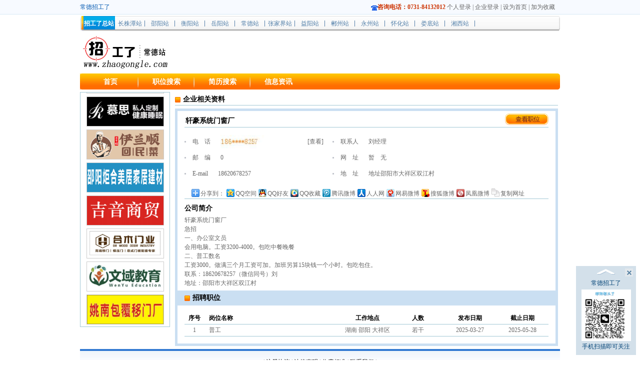

--- FILE ---
content_type: text/html; charset=GBK
request_url: http://0736.zhaogongle.com/company/index.php?id=143919
body_size: 10520
content:
<!DOCTYPE html PUBLIC "-//W3C//DTD XHTML 1.0 Transitional//EN" "http://www.w3.org/TR/xhtml1/DTD/xhtml1-transitional.dtd">
<html xmlns="http://www.w3.org/1999/xhtml">
<head>
<meta http-equiv="Content-Type" content="text/html; charset=gb2312" />
<meta http-equiv="X-UA-Compatible" content="IE=7" />
<title>轩豪系统门窗厂--常德招工了</title>
<meta property="qc:admins" content="14141105045620141646375" />
<META name=keywords content="公司介绍，公司简介，公司历史，企业历史，企业信息"> 
<META name=description content="招工了为个人提供最全最新最准确的企业职位招聘信息，为企业提供全方位的人力资源服务，帮助个人求职者快速的找到工作">
<meta property="qc:admins" content="45713175576312376654" />
<link href="http://0736.zhaogongle.com/template/default/style/header.css" rel="stylesheet" type="text/css" />
<link href="http://0736.zhaogongle.com/template/default/style/footer.css" rel="stylesheet" type="text/css" />

<script src="/js/jquery.js" language="javascript"></script>
<script src="/js/public.js" language="javascript"></script>
<script>
function killerrors() {return true;}
window.onerror = killerrors;

function setsite(cityid,name){
	
	$.post("/index.php?act=includejs&task=SiteCity",{cityid:cityid,cityname:name},function(data){
		
		if(data!="")
		{
			//alert(data);
			window.location.href=data;
		}
	});
	
}

</script>

<script type="text/javascript">
var viewHeight,viewWidth,xDir=1,yDir=1,xStep=1,yStep=1;
if(document.documentElement)
{
	viewHeight=document.documentElement.clientHeight;
	viewWidth=document.documentElement.clientWidth;
}
else
{
	viewHeight=document.body.clientHeight;
	viewWidth=document.body.clientWidth;
}
function servicebtnact_click(obj)
{
	obj.parentNode.style.display="none";
}
function showAd()
{
	var ad = document.getElementById("adDiv");
	if(!ad)
	{
		ad = document.createElement("div");
		//ad.innerHTML="<a href='info.asp?classid=23' target='_blank'><img src='http://0736.zhaogongle.com/template/default/images/resume.gif' /></a>";
		//ad.innerHTML="";
		ad.innerHTML="<a id='servicebtnact' onclick='servicebtnact_click(this)'>&nbsp;</a><div class='service1'></div><div class='content'><dl><dt>企业咨询</dt><dd><a target='_blank' href='http://wpa.qq.com/msgrd?v=3&uin=917652751&site=www.0739zgl.com&menu=yes'><img border='0' src='http://wpa.qq.com/pa?p=2:917652751:41&r=0.5703992436396897' alt='在线客服' title='在线客服'></a></dd><dt>个人咨询</dt><dd><a target='_blank' href='http://wpa.qq.com/msgrd?v=3&uin=1186420131&site=www.0739zgl.com&menu=yes'><img border='0' src='http://wpa.qq.com/pa?p=2:1186420131:41&r=0.5703992436396897' alt='在线客服' title='在线客服'></a></dd></dl></div><div class='service2'></div>";
		ad.id="adDiv";		
		document.body.appendChild(ad);
	}
	ad.style.position="absolute";
	var right=20;
	var top = 100;	
	ad.style.right=right+"px";
	ad.style.top=top+"px";
	ad.style.backgroundColor="#fff";//alert((parseInt(viewWidth)-parseInt(ad.offsetWidth)));
	moveAd(ad);
}
function moveAd(obj)
{
	var scrollLeft,scrollTop;
	if(document.documentElement)
	{
		//scrollLeft=document.documentElement.scrollLeft;
		scrollTop=document.documentElement.scrollTop;
	}
	else
	{
		//scrollLeft=document.body.scrollLeft;
		scrollTop=document.body.scrollTop;
	}
	//obj.style.left=(parseInt(obj.style.left)+xStep*xDir)+"px";
	obj.style.top=(scrollTop+100)+"px";	
	setTimeout(function(){
		moveAd(obj);
	},20);
}
//window.onload=showAd;
function close_ad(id){
document.getElementById(id).style.display="none";
}

</script>
</head>
<body>

  <div class="top">
   <div class="top_t">
      <div class="top_1 float">
<span>
常德招工了
</span>
</div>
<div class="float2 top_2">
<!--<span style=" vertical-align:middle;"><img src="/template/default/images/weilogo.jpg" alt="招工了图标"/></span>
  <a href="http://t.qq.com/zhaogonglecom" target="_blank" title="招工了腾讯微博" style="margin:0px 0px 0px -4px;">招工了腾讯微博</a> -->
<span style="vertical-align:middle;"><img src="/template/default/images/tel.jpg"/></span>
<span style="color:#CC3300;margin:0px 0px 0px -4px; font-weight:bold">咨询电话：0731-84132012</span>
<SCRIPT LANGUAGE='JavaScript' src='/index.php?act=includejs&task=RedLoginHead'></SCRIPT>
<a onClick="setHomepage('http://www.0736zgl.com/');" href="javascript:;">设为首页</a>
|
<a href="javascript:addwebfav('http://www.0736zgl.com/','常德招工了')" >加为收藏</a>
</div>
</div>
</div>
<div class="content">
<div class="clear"></div>
<div class="top_city">
<ul>
<li class="top_city_top"><a href="http://www.zhaogongle.com" target="_blank" style="color:#FFFFFF">招工了总站</a></li>
<li><a href="http://0731.zhaogongle.com">长株潭站</a></li>
<li><a href="http://www.0739zgl.com">邵阳站</a></li>
<li><a href="http://0734.zhaogongle.com">衡阳站</a></li>
<li><a href="http://0730.zhaogongle.com">岳阳站</a></li>
<li><a href="http://0736.zhaogongle.com">常德站</a></li>
<li><a href="http://0744.zhaogongle.com">张家界站</a></li>
<li><a href="http://0737.zhaogongle.com">益阳站</a></li>
<li><a href="http://0735.zhaogongle.com">郴州站</a></li>
<li><a href="http://0746.zhaogongle.com">永州站</a></li>
<li><a href="http://0745.zhaogongle.com">怀化站</a></li>
<li><a href="http://0738.zhaogongle.com">娄底站</a></li>
<li><a href="http://0743.zhaogongle.com">湘西站</a></li>
<!--<li style="float:right; background:none;margin:-1px 0px 0px 0px;_margin:3px 0px 0px 0px"><a target='_blank' href='http://wpa.qq.com/msgrd?v=3&uin=5638237&site=www.0739zgl.com&menu=yes'><img border='0' align='absmiddle' src='http://wpa.qq.com/pa?p=2:5638237:41&r=0.5703992436396897' alt='在线客服' title='在线客服'></a></li>-->
<!--<li class="top_city_bot"><a href="http://www.zhaogongle.com/index.php?task=site">更多>></a></li>
-->

</ul>

</div>
<div class="clear"></div>
<div class="logo">
<div class="logo_1 float" style="padding:0;margin:0;"><table style="float:left"><tr><td height="80"><a href="/"><img src="/data/logo/20130121/13609384117.JPG" alt="邵阳人才网"></a></td></tr></table></div>
<style>
.city_c{max-width:95px;width:auto;height:auto;margin-left:2px;margin-top:15px;}
.city_c h1{font-size:22px;color:#456dab; margin-bottom:3px;}
.city_c a{color:#6c6c6c}
#city_change{height:85px;width:200px;margin-top:0px;float:left;margin-left:5px; padding-top:6px;}
#city_change a{color:#6c6c6c;line-height:17px;padding-right:5px;white-space:nowrap;}
#city_change a:hover{color:#FF6D00;}
<!--#city_change span{color:#87C63D;}-->
</style>

<!--<SCRIPT LANGUAGE='JavaScript' src='/index.php?act=includejs&task=Site'></SCRIPT>-->
<div id="city_change">
  
   
</div>
	<div class="top_right" style="width:555px;height:85px">
		<div class="p400">
			
 						<!--<img src="http://0736.zhaogongle.com/template/default/images/03_r2_c62.jpg"/>-->
		</div>
		<!--<div class="in_out">-->
			<!--<SCRIPT LANGUAGE='JavaScript' src='/index.php?act=includejs&task=DefaultLoginIndex1'></SCRIPT>-->
			<!--<a href="/index.php?act=login&usertype=1" target="_blank"><img src="http://0736.zhaogongle.com/template/default/images/03_r5_c7.jpg" border="0" /></a>
			<a href="/index.php?act=login&usertype=2" target="_blank"><img src="http://0736.zhaogongle.com/template/default/images/03_r4_c11.jpg" border="0" /></a>
		</div>-->
		<div class="clear"></div>
		<!--<div class="sfont">
			<a href="/index.php?act=forgetpw">忘记密码</a>
			<a href="/index.php?act=register">个人注册</a>
			<a href="/index.php?act=register&task=unit">企业注册</a>
			
			
		</div>-->
	</div>

</div>
 <div class="menu">
    <ul>
     	         	         	         	         	         	         	         	         	         	         	         	         	         	         	         	         	         	         	         	         <li><a href="/?action=index"  >首页</a></li>
		        	         	         	         	         	         	         	         	         <li><a href="/index.php?act=com"  >职位搜索</a></li>
		        	         	         	         	         	         	         	         	         	         	         	         	         	         	         	         	         	         	         	         	         	         	         	         	         	         	         <li><a href="/index.php?act=user"  >简历搜索</a></li>
		        	         	         	         	         	         	         	         	         	         	         	         	         	         	         	         	         <li><a href="/index.php?act=news&task=info"  >信息资讯</a></li>
		        	         	         	         	         	         	         	         	         	            </ul>
  
	<div class="eed"></div>
    </div>
    <div class="clear"></div>



   <!-- <div class="menu">
    <ul>
             <li><a href="?action=index"   target="_blank">首页</a></li>
                <li><a href="/?action=index"  >首页</a></li>
                <li><a href="/?action=index"  >首页</a></li>
                <li><a href="/?action=index"  >首页</a></li>
                <li><a href="/?action=index"  >首页</a></li>
                <li><a href="/?action=index"  >首页</a></li>
                <li><a href="/?action=index"  >首页</a></li>
                <li><a href="/?action=index"  >首页</a></li>
                <li><a href="/?action=index"  >首页</a></li>
                <li><a href="/?action=index"  >首页</a></li>
                <li><a href="/?action=index"  >首页</a></li>
                <li><a href="/?action=index"  >首页</a></li>
                <li><a href="/?action=index"  >首页</a></li>
                <li><a href="/?action=index"  >首页</a></li>
                <li><a href="/?action=index"  >首页</a></li>
                <li><a href="/?action=index"  >首页</a></li>
                <li><a href="/?action=index"  >首页</a></li>
                <li><a href="/?action=index"  >首页</a></li>
                <li><a href="/?action=index"  >首页</a></li>
                <li><a href="/?action=index"  >首页</a></li>
                <li><a href="/?action=index"  >首页</a></li>
                <li><a href="/?action=index"  >首页</a></li>
                <li><a href="/index.php?act=com"   target="_blank">职位搜索</a></li>
                <li><a href="/index.php?act=com"  >职位搜索</a></li>
                <li><a href="/index.php?act=com"  >职位搜索</a></li>
                <li><a href="/index.php?act=com"  >职位搜索</a></li>
                <li><a href="/index.php?act=com"   target="_blank">职位搜索</a></li>
                <li><a href="/index.php?act=com"  >职位搜索</a></li>
                <li><a href="/index.php?act=com"  >职位搜索</a></li>
                <li><a href="/index.php?act=com"  >职位搜索</a></li>
                <li><a href="/index.php?act=com"  >职位搜索</a></li>
                <li><a href="/index.php?act=com"  >职位搜索</a></li>
                <li><a href="/index.php?act=com"  >职位搜索</a></li>
                <li><a href="/index.php?act=com"  >职位搜索</a></li>
                <li><a href="/index.php?act=com"  >职位搜索</a></li>
                <li><a href="/index.php?act=com"  >职位搜索</a></li>
                <li><a href="/index.php?act=com"  >职位搜索</a></li>
                <li><a href="/index.php?act=com"   target="_blank">职位搜索</a></li>
                <li><a href="/index.php?act=com"  >职位搜索</a></li>
                <li><a href="/index.php?act=com"   target="_blank">职位搜索</a></li>
                <li><a href="/index.php?act=com"  >职位搜索</a></li>
                <li><a href="/index.php?act=com"  >职位搜索</a></li>
                <li><a href="/index.php?act=com"  >职位搜索</a></li>
                <li><a href="/index.php?act=com"   target="_blank">职位搜索</a></li>
                <li><a href="/index.php?act=user"  >简历搜索</a></li>
                <li><a href="/index.php?act=user"  >简历搜索</a></li>
                <li><a href="/index.php?act=user"   target="_blank">简历搜索</a></li>
                <li><a href="/index.php?act=user"  >简历搜索</a></li>
                <li><a href="/index.php?act=user"  >简历搜索</a></li>
                <li><a href="/index.php?act=user"  >简历搜索</a></li>
                <li><a href="/index.php?act=user"  >简历搜索</a></li>
                <li><a href="/index.php?act=user"  >简历搜索</a></li>
                <li><a href="/index.php?act=user"   target="_blank">简历搜索</a></li>
                <li><a href="/index.php?act=user"  >简历搜索</a></li>
                <li><a href="/index.php?act=user"  >简历搜索</a></li>
                <li><a href="/index.php?act=user"  >简历搜索</a></li>
                <li><a href="/index.php?act=user"  >简历搜索</a></li>
                <li><a href="/index.php?act=user"  >简历搜索</a></li>
                <li><a href="/index.php?act=user"  >简历搜索</a></li>
                <li><a href="/index.php?act=user"  >简历搜索</a></li>
                <li><a href="/index.php?act=user"   target="_blank">简历搜索</a></li>
                <li><a href="/index.php?act=user"  >简历搜索</a></li>
                <li><a href="/index.php?act=user"   target="_blank">简历搜索</a></li>
                <li><a href="/index.php?act=user"  >简历搜索</a></li>
                <li><a href="/index.php?act=user"   target="_blank">简历搜索</a></li>
                <li><a href="/index.php?act=user"  >简历搜索</a></li>
                <li><a href="index.php?act=news&task=info"   target="_blank">信息资讯</a></li>
                <li><a href="index.php?act=news&task=info"   target="_blank">信息资讯</a></li>
                <li><a href="index.php?act=news&task=info"   target="_blank">信息资讯</a></li>
                <li><a href="/index.php?act=news&task=info"  >信息资讯</a></li>
                <li><a href="/index.php?act=news&task=info"  >信息资讯</a></li>
                <li><a href="/index.php?act=news&task=info"  >信息资讯</a></li>
                <li><a href="/index.php?act=news&task=info"   target="_blank">信息资讯</a></li>
                <li><a href="/index.php?act=news&task=info"  >信息资讯</a></li>
                <li><a href="/index.php?act=news&task=info"  >信息资讯</a></li>
                <li><a href="/index.php?act=news&task=info"  >信息资讯</a></li>
                <li><a href="/index.php?act=news&task=info"  >信息资讯</a></li>
                <li><a href="/index.php?act=news&task=info"   target="_blank">信息资讯</a></li>
                <li><a href="/index.php?act=index&task=guide"   target="_blank">联系我们</a></li>
          
   </ul>
   <div class="eed"></div>

    </div>
    <div class="clear"></div>
    <div class="dyn">
   	 <div style="float:left; padding-top:7px;padding-left:4px;font-size:12px;"> 最新公告:</div> 
        <ul class="gonggao">
                </ul>

    <div class="touch">
    <div class="dh">电话：<font color="red">0731-84132012</font>
 </div>
    <div class="qq"></div>
    </div>

    </div>    -->
    <!--<script>marquee("2000",".dyn ul");</script>-->
	<script type="text/javascript">
 $(".menu ul li:last").css("background","none"); 
</script>

    <!--<div class="city_box" id="city_box" style="display:none;">

 <iframe style="position:absolute;width:100%;height:100%;_height:560px;_filter:alpha(opacity=0.1);opacity=0.5;border-style:none;top:0px;left:0px;_left:-190px;z-index:-1; "></iframe> 


<div class="p_title">
	<div class="p_t_center">请选择工作城市</div>
	<div class="p_t_right"></div>
</div>

<div class="city_1">
	<dl class="city_3" id="citybox22">
		<dt>省，直辖市</dt>
				<dd onclick="showcity2(this,217,'citybox23','ajax','showcity1','citybox22','1');"><a href="javascript:void();" class="p_city_selected" >
			长沙</a>
		</dd>
				<dd onclick="showcity2(this,218,'citybox23','ajax','showcity1','citybox22','1');"><a href="javascript:void();" class="p_city_selected" >
			株洲</a>
		</dd>
				<dd onclick="showcity2(this,219,'citybox23','ajax','showcity1','citybox22','1');"><a href="javascript:void();" class="p_city_selected" >
			湘潭</a>
		</dd>
				<dd onclick="showcity2(this,220,'citybox23','ajax','showcity1','citybox22','1');"><a href="javascript:void();" class="p_city_selected" >
			衡阳</a>
		</dd>
				<dd onclick="showcity2(this,221,'citybox23','ajax','showcity1','citybox22','1');"><a href="javascript:void();" class="p_city_selected" >
			邵阳</a>
		</dd>
				<dd onclick="showcity2(this,222,'citybox23','ajax','showcity1','citybox22','1');"><a href="javascript:void();" class="p_city_selected" >
			岳阳</a>
		</dd>
				<dd onclick="showcity2(this,223,'citybox23','ajax','showcity1','citybox22','1');"><a href="javascript:void();" class="p_city_selected" >
			常德</a>
		</dd>
				<dd onclick="showcity2(this,224,'citybox23','ajax','showcity1','citybox22','1');"><a href="javascript:void();" class="p_city_selected" >
			张家界</a>
		</dd>
				<dd onclick="showcity2(this,225,'citybox23','ajax','showcity1','citybox22','1');"><a href="javascript:void();" class="p_city_selected" >
			益阳</a>
		</dd>
				<dd onclick="showcity2(this,226,'citybox23','ajax','showcity1','citybox22','1');"><a href="javascript:void();" class="p_city_selected" >
			郴州</a>
		</dd>
				<dd onclick="showcity2(this,227,'citybox23','ajax','showcity1','citybox22','1');"><a href="javascript:void();" class="p_city_selected" >
			永州</a>
		</dd>
				<dd onclick="showcity2(this,228,'citybox23','ajax','showcity1','citybox22','1');"><a href="javascript:void();" class="p_city_selected" >
			怀化</a>
		</dd>
				<dd onclick="showcity2(this,229,'citybox23','ajax','showcity1','citybox22','1');"><a href="javascript:void();" class="p_city_selected" >
			娄底</a>
		</dd>
				<dd onclick="showcity2(this,230,'citybox23','ajax','showcity1','citybox22','1');"><a href="javascript:void();" class="p_city_selected" >
			湘西</a>
		</dd>
			</dl>
	<dl class="city_3" id="citybox23" style="display:none">
		
	</dl>
</div>
<div class="clear"></div>

</div> -->

<!--城市搜索-->
<div class="city_box" id="city_box_head" style="display:none;">

 <iframe style="position:absolute;width:100%;height:100%;_height:560px;_filter:alpha(opacity=0.1);opacity=0.5;border-style:none;top:0px;left:0px;_left:-190px;z-index:-1; "></iframe> 


<div class="p_title">
<div class="p_t_center">请选择工作城市</div>
<div class="p_t_right"></div>


</div>

<div class="city_1">
<dl class="city_3">
	<!--<dt>省，直辖市</dt>-->
    																							<dd id="c223" onclick="showdetails(223,'city_head','ajax','showcity','city2_head','1');">
					<a href="javascript:void();" class="p_city_selected" >常德</a>
			</dd>
																								</dl>

<dl class="city_3" id="city_head" style="display:none;" >

</dl>

<dl class="city_3" id="city2_head" style="display:none;">

</dl>

</div>
<div><input class="click" id="click_head" type="button" value="确  定"></div>
<div class="clear"></div>

</div> 
<style type="text/css">
.curdiv a:link,.curdiv a:visited{color:red; font-weight:bold;}
.curdiv a.p_city_selected:hover{color:red;}
</style>
<!--城市搜索-->
<!--城市搜索-->
<div class="city_box" id="city_box" style="display:none;">

 <iframe style="position:absolute;width:100%;height:100%;_height:560px;_filter:alpha(opacity=0.1);opacity=0.5;border-style:none;top:0px;left:0px;_left:-190px;z-index:-1; "></iframe> 


<div class="p_title">
<div class="p_t_center">请选择工作城市</div>
<div class="p_t_right"></div>


</div>

<div class="city_1">
<dl class="city_3">
	<!--<dt>省，直辖市</dt>-->
        <dd onclick="showdetails(217,'city','ajax','showcity','city2');"><a href="javascript:void();" class="p_city_selected" >长沙</a></dd>
	    <dd onclick="showdetails(218,'city','ajax','showcity','city2');"><a href="javascript:void();" class="p_city_selected" >株洲</a></dd>
	    <dd onclick="showdetails(219,'city','ajax','showcity','city2');"><a href="javascript:void();" class="p_city_selected" >湘潭</a></dd>
	    <dd onclick="showdetails(220,'city','ajax','showcity','city2');"><a href="javascript:void();" class="p_city_selected" >衡阳</a></dd>
	    <dd onclick="showdetails(221,'city','ajax','showcity','city2');"><a href="javascript:void();" class="p_city_selected" >邵阳</a></dd>
	    <dd onclick="showdetails(222,'city','ajax','showcity','city2');"><a href="javascript:void();" class="p_city_selected" >岳阳</a></dd>
	    <dd onclick="showdetails(223,'city','ajax','showcity','city2');"><a href="javascript:void();" class="p_city_selected" >常德</a></dd>
	    <dd onclick="showdetails(224,'city','ajax','showcity','city2');"><a href="javascript:void();" class="p_city_selected" >张家界</a></dd>
	    <dd onclick="showdetails(225,'city','ajax','showcity','city2');"><a href="javascript:void();" class="p_city_selected" >益阳</a></dd>
	    <dd onclick="showdetails(226,'city','ajax','showcity','city2');"><a href="javascript:void();" class="p_city_selected" >郴州</a></dd>
	    <dd onclick="showdetails(227,'city','ajax','showcity','city2');"><a href="javascript:void();" class="p_city_selected" >永州</a></dd>
	    <dd onclick="showdetails(228,'city','ajax','showcity','city2');"><a href="javascript:void();" class="p_city_selected" >怀化</a></dd>
	    <dd onclick="showdetails(229,'city','ajax','showcity','city2');"><a href="javascript:void();" class="p_city_selected" >娄底</a></dd>
	    <dd onclick="showdetails(230,'city','ajax','showcity','city2');"><a href="javascript:void();" class="p_city_selected" >湘西</a></dd>
	</dl>

<dl class="city_3" id="city" style="display:none;" >

</dl>

<dl class="city_3" id="city2" style="display:none;">

</dl>

</div>
<div>
<input type=hidden id=census value=""/>
<input class="click" id="click" type="button" value="确  定"></div>
<div class="clear"></div>



           
</div> 
<!--城市搜索-->
<!--职业搜索-->
<div class="pannel_box" id="pannel_job" style="display:none;">

   <div>
   
   <iframe style="position:absolute;width:100%;height:100%;_height:560px;_filter:alpha(opacity=0.1);opacity=0.5;border-style:none;top:0px;left:0px;_left:-190px;z-index:-1; ">ftddfg</iframe> 
</div>
   
    <div class="p_title">
        <div class="p_t_center">请选择职业   (最多5项)</div>
        <div style="float:right; margin-top:5px; margin-right:10px;" id="close_job">确认</div>
            </div>
    <table width="100%"><tr id="check_job"></tr></table>
    <ul class="pannel_box_1">
            </ul>
    <ul class="pannel_box_2" id="job2" style="display:none">


    </ul>
    <ul class="pannel_box_3" id="job3" style="display:none">

        
    </ul>
</div>
<!--职业搜索-->
<!--行业搜索-->
<div class="pannel_box" id="pannel_hy" style="display:none;">

   <div>
   
   <iframe style="position:absolute;width:100%;height:100%;_height:560px;_filter:alpha(opacity=0.1);opacity=0.5;border-style:none;top:0px;left:0px;_left:-190px;z-index:-1; ">ftddfg</iframe> 
</div>
    <div class="p_title">
        <div class="p_t_center">请选择行业   (最多5项)</div>
        <div style="float:right; margin-top:5px; margin-right:10px;" id="close_hy">确认</div>
        <a href="javascript:void();"></a>
    </div>
    <table width="100%"><tr id="check_hy"></tr></table>
    <ul class="pannel_box_1">
            </ul>
    <ul class="pannel_box_2" id="hy2" style="display:none">


    </ul>
    <ul class="pannel_box_3" id="hy3" style="display:none">

        
    </ul>
</div>
<!--行业搜索-->
<style type="text/css">
.pannel_box1{
	background:#FFFFFF;
	position: fixed !important;
	display:inline;
	width:640px;
  }
.pannel_box1 a{color:#000;width:150px;display:block;font-size:12px;}
.pannel_box1 a:hover{text-decoration:none;background:#FFA22E;color:#FFFFFF};
.pannel_box1 ul li{
	width:150px;
	float:left;
	height:18px;
	line-height:18px;
	text-align:left;
	margin:0px 12px 0px 0px;
	overflow:hidden;
	white-space:nowrap;
}
.p_title1 {
    background:url(/template/default/images/title_layer.gif) repeat-x;
    color: #FFFFFF;
    cursor: move;
    font-size: 12px;
  
    height: 30px;
	width:640px;
	float:left;
	cursor:pointer
}
.p_t_center1 {
    float: left;
    line-height: 30px;
    margin-left:16px;
	height:30px; 
	color:#fff;
	font-size:12px;
}
.pannel_box2{
	background:#FFFFFF;
/*	border: 1px solid #aeddf2;*/
	display:inline;
	width:470px;
	position:absolute;
	position:fixed !important;
	
  }
.forie6{display:none;_display:block;}
.pannel_box2 a{color:#000;width:150px;display:block}
.pannel_box2 a:hover{text-decoration:none; background:#FFA22E;color:#FFFFFF}
.pannel_box2 ul{
	width:470px;
	_width:464px;
	padding:0px 4px;
	_padding:0px 0px 0px 4px;
	
}
.pannel_box2 ul li{
	width:150px;
	float:left;
	height:20px;
	line-height:20px;
	text-align:center;
	padding:0px 2px;
	overflow:hidden;
	white-space:nowrap;
}
.p_title2 {
    background:url(/template/default/images/title_layer.gif) repeat-x;
    color: #FFFFFF;
    cursor: move;
    font-size: 12px;
    height: 34px;
	width:470px;
	float:left;
	cursor:pointer
}
.p_t_center2 {
    float: left;
    line-height: 30px;
    margin-left:16px;
	height:30px; 
	color:#fff;
	font-size:12px;
}
.pannel_industry{
	background:#FFFFFF;
	
	display:inline;
	width:780px;
	position:absolute;
	position:fixed !important;
  }
  .pannel_industry a{color:#000;min-width:180px;display:block;font-size:12px;}
.pannel_industry a:hover{text-decoration:none;background:#FFA22E;color:#FFFFFF};
.pannel_industry ul li{
	width:170px;
	float:left;
	height:18px;
	line-height:18px;
	text-align:left;
	margin:0px 12px 0px 0px;
	overflow:hidden;
	white-space:nowrap;
}
.p_titlea {
    background:url(/template/default/images/title_layer.gif) repeat-x;
    color: #FFFFFF;
    cursor: move;
    font-size: 12px;
  
    height: 30px;
	width:780px;
	float:left;
	cursor:pointer
}

</style>

<!--后台行业选择-->
<div class="pannel_box1"  id="admin_hy" style="display:none;">
  
   <div class="forie6">
   <iframe frameborder="0" style="position:absolute;width:100%;height:100%;_height:600px;_filter:alpha(opacity=0.1);opacity=0.5;border-style:none;top:0px;left:0px;z-index:-1; "></iframe> 
	</div>
    <div class="p_title1">
        <div class="p_t_center1">请选择类别</div>
        <div style="float:right; margin-top:5px; margin-right:10px;" id="close_admin_hy">[关闭]</div>
        <a href="javascript:void();"></a>
    </div>
	<ul id="admin_hy_li" >
				    </ul>
	<div style="clear:both;_margin:4px 0px 0px 0px;height:2px;line-height:2px;overflow:hidden;background-color:#FF7400;"></div>
</div>
<!--后台行业选择-->
<!--后台招聘职业-->
<div class="pannel_box2" id="admin_zp" style="display:none;">
   
   <div class="forie6">
   <iframe style="position:absolute;width:100%;height:100%;_height:600px;_filter:alpha(opacity=0.1);opacity=0.5;top:0px;left:0px;z-index:-1; "></iframe> 
   </div>
 
    <div class="p_title2">
        <div class="p_t_center2">请选择职位</div>
        <div style="float:right; margin-top:5px; margin-right:10px;" id="close_admin_zp">[关闭]</div>
        <a href="javascript:void();"></a>
    </div>
	<ul id="admin_zp_li">
           </ul>
	<!--<div style="clear:both;min-height:2px;_margin:4px 0px 0px 0px;border-bottom:2px solid #FF7400;border:1px solid red;"></div>-->
	<div style="clear:both;_margin:4px 0px 0px 0px;height:2px;line-height:2px;overflow:hidden;background-color:#FF7400;"></div>
</div>
<!--后台招聘职业-->

<div class="pannel_industry"  id="admin_industry" style="display:none;">
  
   <div class="forie6">
   <iframe frameborder="0" style="position:absolute;width:100%;height:100%;_height:600px;_filter:alpha(opacity=0.1);opacity=0.5;border-style:none;top:0px;left:0px;z-index:-1; "></iframe> 
	</div>
    <div class="p_titlea">
        <div class="p_t_center1">请选择行业</div>
        <div style="float:right; margin-top:5px; margin-right:10px;" id="close_admin_industry">[关闭]</div>
        <a href="javascript:void();"></a>
    </div>
	<ul id="admin_industry_li" >
				    </ul>
	<div style="clear:both;_margin:4px 0px 0px 0px;height:2px;line-height:2px;overflow:hidden;background-color:#FF7400;"></div>
</div>
<input type="hidden" value="" id="tempcity" />
<input type="hidden" value="" id="tempz"/>
<input type="hidden" value="" id="tempz_value" />
<input type="hidden" value="" id="zpid" />
<link rel="stylesheet" href="../template/company/default/images/comnew.css" type="text/css">
<div class="clear"></div>
<script src="/js/huandengpian.js" language="javascript"></script>
<style type="text/css">
<!--
.rollBox{width:800px;overflow:hidden;padding:12px 0 5px 6px;}
.rollBox .LeftBotton{height:52px;width:19px;overflow:hidden;float:left;display:inline;margin:25px 0 0 0;cursor:pointer;}
.rollBox .RightBotton{height:52px;width:20px;overflow:hidden;float:left;display:inline;margin:25px 0 0 0;cursor:pointer;}
.rollBox .Cont{width:750px;overflow:hidden;float:left;}
.rollBox .ScrCont{width:10000000px;}
.rollBox .Cont .pic{width:150px;float:left;text-align:center;}
.rollBox .Cont .pic img{padding:4px;background:#fff;border:1px solid #ccc;display:block;margin:0 auto;}
.rollBox .Cont .pic p{line-height:26px;color:#505050;}
.rollBox .Cont a:link,.rollBox .Cont a:visited{color:#626466;text-decoration:none;}
.rollBox .Cont a:hover{color:#f00;text-decoration:underline;}
.rollBox #List1,.rollBox #List2{float:left;}
-->
#wcreateTip, .createTip {  width: 630px;}
#noRegstTr{width: 660px;height: 132px;background:transparent;}
.tip-box { background: url(/images/tip_header.png) no-repeat 0 0;margin-left:10px}
.tip-header { position: relative; height: 102px;}
.tip-header-txt { position: absolute; top: 72px; left: 110px; color: #3d3d3d;width:330px;}
input.btn, button.btn, .btn {  -moz-box-sizing: border-box;  -webkit-box-sizing: border-box;  box-sizing: border-box;}
a.btn, button.btn, .btn {  -moz-box-sizing: border-box;  -webkit-box-sizing: border-box;  box-sizing: border-box;}
.create-btn {  position: absolute;  right: 26px;  top: 48px;  width: 140px;  height: 46px;  line-height: 42px;  padding: 0 26px;  font: normal 22px/42px "微软雅黑";  border-radius: 2px;}
.btn-orange, .passport-mobileauthlogin-submit {  border: 1px solid #ef6710;  background: -webkit-gradient(linear,left top,left bottom,from(#fe7601),to(#ef6710));  background: -moz-linear-gradient(top,#fe7601,#ef6710);  filter: progid:DXImageTransform.Microsoft.gradient(startColorstr='#fe7601',endColorstr='#ef6710');  background: -o-linear-gradient(top,#fe7601,#ef6710);  background: linear-gradient(top,#fe7601,#ef6710);  background: #fe7601;  color: #ffffff!important;}
.no-content { border: 2px solid #efefef; border-top: none; height: 18px;}
.tip-content {  padding-left: 30px;   border-top: none;  background: #f8f8f8;}
.tip-bold-txt { font-weight: bold;  color: #3d3d3d;}
.tip-bold-txt em {  color: #f00;  font-style: normal;}
.look{text-align:left;margin-top:0px;height:20px;width:40px;float:right;}
</style>
<div class="left">
	<div class="hotjobcss">
		<script type="text/javascript" src="/js/Marquee.js"></script>
		<script type="text/javascript">
		$(function(){
			//一次纵向滚动一个
			$('#marquee2').kxbdSuperMarquee({
				distance:66,
				time:3,
				btnGo:{up:'#goU',down:'#goD'},
				direction:'up'
			});

		});
		</script>
		<div id="marquee2" style="overflow:hidden;height:460px;padding-top:8px;">
    	<ul>
        	
        	            <li><a href="/company/index.php?id=148102" target="_blank" title=""><img width="153" height="58" border="0" src="/upload/hotpic/20240219/17109586023.JPG"/></a>            
		  </li>
                        <li><a href="/company/index.php?id=159266" target="_blank" title=""><img width="153" height="58" border="0" src="/upload/hotpic/20260115/17771688373.JPG"/></a>            
		  </li>
                        <li><a href="/company/index.php?id=35190" target="_blank" title=""><img width="153" height="58" border="0" src="/upload/hotpic/20220802/16658150108.JPG"/></a>            
		  </li>
                        <li><a href="/company/index.php?id=85225" target="_blank" title=""><img width="153" height="58" border="0" src="/upload/hotpic/20220905/16638319444.JPG"/></a>            
		  </li>
                        <li><a href="/company/index.php?id=155555" target="_blank" title=""><img width="153" height="58" border="0" src="/upload/hotpic/20250704/17611005559.JPG"/></a>            
		  </li>
                        <li><a href="/company/index.php?id=86761" target="_blank" title=""><img width="153" height="58" border="0" src="/upload/hotpic/20250920/17631618925.PNG"/></a>            
		  </li>
                        <li><a href="/company/index.php?id=83071" target="_blank" title=""><img width="153" height="58" border="0" src="/upload/hotpic/20200810/16064198877.JPG"/></a>            
		  </li>
                        <li><a href="/company/index.php?id=149655" target="_blank" title=""><img width="153" height="58" border="0" src="/upload/hotpic/20250226/17470492372.JPG"/></a>            
		  </li>
                        <li><a href="/company/index.php?id=66404" target="_blank" title=""><img width="153" height="58" border="0" src="/upload/hotpic/20171221/15226259048.JPG"/></a>            
		  </li>
                        <li><a href="/company/index.php?id=36945" target="_blank" title=""><img width="153" height="58" border="0" src="/upload/hotpic/20210923/16376923377.JPG"/></a>            
		  </li>
                        <li><a href="/company/index.php?id=51907" target="_blank" title=""><img width="153" height="58" border="0" src="/upload/hotpic/20210716/16347082451.JPG"/></a>            
		  </li>
                        <li><a href="/company/index.php?id=79133" target="_blank" title=""><img width="153" height="58" border="0" src="/upload/hotpic/20211027/16407015662.JPG"/></a>            
		  </li>
                        <li><a href="/company/index.php?id=152437" target="_blank" title=""><img width="153" height="58" border="0" src="/upload/hotpic/20260115/17718665152.JPG"/></a>            
		  </li>
                        <li>		  <a href="http://www.hnis.org" target="_blank">
		  <img width="153" height="58" border="0" src="/upload/hotpic/20121101/1.jpg"/>
		  </a>
		  </li>
                        <li>		  <a href="http://www.0739zgl.com" target="_blank">
		  <img width="153" height="58" border="0" src="/upload/hotpic/20121101/4.jpg"/>
		  </a>
		  </li>
                        <li>		  <a href="http://www.zhiland.com" target="_blank">
		  <img width="153" height="58" border="0" src="/upload/hotpic/20121101/3.jpg"/>
		  </a>
		  </li>
                        <li>		  <a href="http://www.thuinfo.cn/" target="_blank">
		  <img width="153" height="58" border="0" src="/upload/hotpic/20121101/2.jpg"/>
		  </a>
		  </li>
                        <li>		  <a href="http://www.zhiland.com" target="_blank">
		  <img width="153" height="58" border="0" src="/upload/hotpic/20121101/5.jpg"/>
		  </a>
		  </li>
                    </ul>
		</div>
   </div>
</div>
<div class="right">
	<div class="tTitle"><span class="ftcolor">企业相关资料</span></div>
    <div class="sContent">
    	<div style="clear:both"></div>
    	<div class="comTitle">
        	<p class="ftcolor">轩豪系统门窗厂</p>
                        <span class="rzb" style="display:none;">营业执照未认证</span>
                        <div class="rightT"><a href="#zpzwa"></a></div>
        </div>
       	<ul>
        	<li style="width:280px;"><p>电　话</p>
        	<span style="width:150px;">
        	        	<img id="imaphone"  src="/imgphone.php" style="width: 180px;padding-top: 3px;"/> 
			</span>  
        	<span class="look" style="width:50px;float: right;"> [<a href="javascript:lookphone(143919);">查看</a>] </span>
        	        	
        	</li>
        	
			<li style="width:402px;"><p>联系人</p><span style="width:40px;">刘经理</span>
					
			</li>
			
			<li id="noRegstTr" style="display:none;">
						<div class="tip-box" id="wcreateTip">
					        <div class="tip-header">
					            <p class="tip-header-txt">
					                <span class="tip-bold-txt" style="padding-left:0px;width:150px;">用<em>1分钟</em>留下基本信息，</span>
					                <span class="tip-company-txt" style="padding-left:0px;width:180px;">我们会帮你推荐合适的企业！</span>
					            </p>
					            <input type="button" class="btn btn-orange create-btn" id="createWeiBtn" value="立即创建" onclick="javascript:window.open('/index.php?act=register&task=resume');">
					        </div>
					        <div class="tip-content no-content">
					        </div>
					    </div>
              </li>
              
            <li style="width:280px;"><p>邮　编</p><span style="width:150px;">0</span></li>
			<li><p>网　址</p><span>暂　无</span></li>
            <li style="width:280px;"><p>E-mail</p><span style="width:150px;">18620678257</span></li>
            <li><p>地　址</p><span>地址邵阳市大祥区双江村</span></li>
        </ul>
        <div style=" clear:both"></div>
        <div class="comTitle" style="height:24px;padding-left:10px">
        	<!-- Baidu Button BEGIN -->
<div id="bdshare" class="bdshare_t bds_tools get-codes-bdshare">
<span class="bds_more">分享到：</span>
<a class="bds_qzone">QQ空间</a>
<a class="bds_sqq">QQ好友</a>
<a class="bds_qq">QQ收藏</a>
<a class="bds_tqq">腾讯微博</a>
<a class="bds_renren">人人网</a>
<a class="bds_t163">网易微博</a>
<a class="bds_tsohu">搜狐微博</a>
<a class="bds_tfh">凤凰微博</a>
<a class="bds_copy">复制网址</a>
</div>
<script type="text/javascript" id="bdshare_js" data="type=tools&amp;uid=101420" ></script>
<script type="text/javascript" id="bdshell_js"></script>
<script type="text/javascript">
document.getElementById("bdshell_js").src = "http://bdimg.share.baidu.com/static/js/shell_v2.js?cdnversion=" + Math.ceil(new Date()/3600000);
</script>
<!-- Baidu Button END -->        </div>

		<div class="coma">
        	<p class="ftcolor">公司简介</p>
            <span>轩豪系统门窗厂<br/>急招<br/>一、办公室文员<br/>会用电脑。工资3200-4000。包吃中餐晚餐<br/>二、普工数名<br/>工资3000。做满三个月工资可加。加班另算15块钱一个小时。包吃包住。<br/>联系：18620678257（微信同号）刘<br/>地址：邵阳市大祥区双江村</span>
        </div>
        <div class="zw">
        	<a name="zpzwa"></a><div class="zwb"><span class="ftcolor">招聘职位</span></div></div>
        <div style="padding:14px;">
        <table cellpadding="0" cellspacing="0" width="100%">
        <tbody>
        	<tr style="height:24px;">
            	<td class="txt_5 ftcolor td0">序号</td>
                <td class="txt_5 ftcolor td1">岗位名称</td>
                <td class="txt_5 ftcolor td2">工作地点</td>
                <td class="txt_5 ftcolor td2">人数</td>
                <td class="txt_5 ftcolor td2">发布日期</td>
                <td class="txt_5 ftcolor td2">截止日期</td>
            </tr>
              
                                       <tr style="height:24px;">
            	<td class="txt_5 td0">1</td>
                <td class="txt_5 td1"><a href="/index.php?act=com&task=comapply&id=125608" target="_blank">普工</a></td>
                <td class="txt_5 td2">湖南 邵阳 大祥区</td>
                <td class="txt_5 td2">若干</td>
                <td class="txt_5 td2">2025-03-27</td>
                <td class="txt_5 td2">2025-05-28</td>
            </tr>
                    </tbody>
        </table>
        </div>
        
                
        
    </div>
    <!-- <div style="color:red;margin:5px 0px; border:1px solid #CADFF2; background:#FFFFDF;padding:5px;">友情提醒：用人单位不得以任何理由向求职者收取任何费用，求职者有权拒绝并向当地劳动部门投诉。</div> -->
</div>

 
      <!-- 大图弹出框-->
      <div class="touch_bigimg" id="img_lo" style="display:none;top: 0px;left: 0px;right: 0px;margin: auto; height: 445px;position: fixed;">
        <div class="h1"><span>企业风采</span><a href="javascript:;" onclick="closecombigimg();"></a></div>
        <div class="" style="height: 444px;border: 1px solid #008eda;width: 666px; background:#FFF">
        <div class="b_img" style="width: 20px;float: left;padding-top:210px;">&lt;&lt;</div>
	        <div style="width: 625px;margin-top: 1px;margin-left: 1px;color: #333;float: left;">
	        <img id="imgbig" src="" style="width:623px;height:442px;"/>
	        </div>
        <div class="a_img" style="width: 20px;float: left;padding-top:210px;;">&gt;&gt;</div>
        </div>
      </div>
      <!--  弹出框结束-->
         
	<script type="text/javascript">
	var allnum = "0";
	var currImgid = 0;
	$(function () {
		$(".pic").click(function(){
			var picid  = $(this).attr('picid');
			currImgid = picid;
			var bigsrc =  $("#imgid"+picid).attr('src');
			document.getElementById("imgbig").src = bigsrc;
			$("#img_lo").hide();
			$("#img_lo").show("1000");
		});
	
		$(".b_img").click(function(){
			if(currImgid ==0 ){
				currImgid = parseInt(allnum)-1;
			} else {
				currImgid = parseInt(currImgid) -1;
			}
			
			bigsrc = $("#imgid"+currImgid).attr('src'); 
			document.getElementById("imgbig").src = bigsrc;
		});
	
		$(".a_img").click(function(){
			if(currImgid == parseInt(allnum)-1 ){
				currImgid = 0;
			} else {
				currImgid = parseInt(currImgid) + 1;
			}
	
			bigsrc = $("#imgid"+currImgid).attr('src'); 
			document.getElementById("imgbig").src = bigsrc;
		});
	});
	</script>
	
    <div class=" footer">
    <ul>|
    	    	    	    	    	    	    	    	    	    	    	    	    	    	    	    	    	    	    	    	    	    <a href="http://www.zhaogongle.com/index.php?act=once&task=get&id=5"  target="_blank">注册协议</a> |
	    	    	    	    	    	    	    	    	    	    	    <a href="http://www.zhaogongle.com/index.php?act=once&task=get&id=8"  target="_blank">法律声明</a> |
	    	    	    	    	    	    	    	    	    	    	    	    	    	    	    	    	    	    	    	    	    	    	    	    	    	    	    	    	    	    	    	    <a href="http://www.zhaogongle.com/index.php?task=guide&c=standard"  target="_blank">收费标准</a> |
	    	    	    	    	    	    	    	    	    	    	    	    	    	    	    	    	    	    <a href="http://www.zhaogongle.com/index.php?act=index&task=guide"  target="_blank">联系我们</a> |
	    	    	    	    	    	    	    	    	    	    	        </ul>
    联系地址:长沙市芙蓉区朝阳丽园东门3层  客服电话:0731-84132012    E-Mail:5638237@qq.com<br/>
   <input name="urlid" type="hidden" id="urlid" value="http://www.0736zgl.com/"  />
	(建议使用IE7.0以上版本，分辩率1024x768像素浏览) 湖南常德招工了--常德招聘求职猎头门户网站!<br/>
	<p>
	Copyright 2012-2014 All Rights Reserved 常德招工了 保留全部权利 未经授权不得转载 湘ICP备13003752号 法律顾问：鼎中律师事务所
</p>
<p style="text-align:center;">
	<a href="http://zhaopinzicha.changde.cn/" target="_blank"><img src="/data/kindeditor/attached/image/20160304/20160304113317_93342.png" alt="" /></a> 
</p>
<p style="text-align:center;">
	<br />
</p>
	<div class=""> 
		<!--  
		
		<a href="http://www.cyberpolice.cn/" target="_blank"><img src="/template/default/images/110.gif"  alt="网络警察" width="128" height="47" border="0"  style=" border:0;"></a>
	   <a href="http://www.saic.gov.cn/" target="_blank"><img src="/template/default/images/icp.gif"  alt="ICP备案" width="128" height="47" border="0"  style=" border:0;margin-left:6px;"></a>
	   <a href="http://tns-sswhois.cnnic.cn/validatecode/validate.jsp?queryValue=syrcw.net&queryType=domainName&service=queryserver&inputfield=queryValue" target="_blank"><img src="/template/default/images/kx.png"  alt="可信网站" width="128" height="47" border="0"  style=" border:0;margin-left:6px;"></a>
	   <a href="http://net.china.com.cn/" target="_blank"><img src="/template/default/images/bljb.gif"  alt="不良信息举报中心" width="128" height="47" border="0"  style=" border:0;margin-left:6px;"></a>
       -->
</div>
	<script type="text/javascript">
	var cityid = 223;
	var cnzz_protocol = (("https:" == document.location.protocol) ? " https://" : " http://");
	switch(cityid)
	{
　　	case 221:
 　　   	//document.write(unescape("%3Cspan id='cnzz_stat_icon_1000297232'%3E%3C/span%3E%3Cscript src='" + cnzz_protocol + "s5.cnzz.com/z_stat.php%3Fid%3D1000297232%26show%3Dpic1' type='text/javascript'%3E%3C/script%3E"));
 　　    	document.write(unescape("%3Cspan id='cnzz_stat_icon_1278215813'%3E%3C/span%3E%3Cscript src='" + cnzz_protocol + "s4.cnzz.com/z_stat.php%3Fid%3D1278215813%26show%3Dpic1' type='text/javascript'%3E%3C/script%3E"));
 　　   	break;
　　	case 0:
 　　   	document.write(unescape("%3Cspan id='cnzz_stat_icon_1000298049'%3E%3C/span%3E%3Cscript src='" + cnzz_protocol + "s5.cnzz.com/z_stat.php%3Fid%3D1000298049%26show%3Dpic1' type='text/javascript'%3E%3C/script%3E"));
 　　    	break;
　　	case 2206:
 　　   	document.write(unescape("%3Cspan id='cnzz_stat_icon_1000298070'%3E%3C/span%3E%3Cscript src='" + cnzz_protocol + "s5.cnzz.com/z_stat.php%3Fid%3D1000298070%26show%3Dpic1' type='text/javascript'%3E%3C/script%3E"));
 　　    	break;
　　	case 2209:
 　　   	document.write(unescape("%3Cspan id='cnzz_stat_icon_1000298073'%3E%3C/span%3E%3Cscript src='" + cnzz_protocol + "s5.cnzz.com/z_stat.php%3Fid%3D1000298073%26show%3Dpic1' type='text/javascript'%3E%3C/script%3E"));
 　　    	break;
　　	case 2210:
 　　   	document.write(unescape("%3Cspan id='cnzz_stat_icon_1000298076'%3E%3C/span%3E%3Cscript src='" + cnzz_protocol + "s5.cnzz.com/z_stat.php%3Fid%3D1000298076%26show%3Dpic1' type='text/javascript'%3E%3C/script%3E"));
 　　    	break;
　　	case 2205:
 　　   	document.write(unescape("%3Cspan id='cnzz_stat_icon_1000298078'%3E%3C/span%3E%3Cscript src='" + cnzz_protocol + "s5.cnzz.com/z_stat.php%3Fid%3D1000298078%26show%3Dpic1' type='text/javascript'%3E%3C/script%3E"));
 　　    	break;
　　	case 2207:
 　　   	document.write(unescape("%3Cspan id='cnzz_stat_icon_1000298081'%3E%3C/span%3E%3Cscript src='" + cnzz_protocol + "s5.cnzz.com/z_stat.php%3Fid%3D1000298081%26show%3Dpic1' type='text/javascript'%3E%3C/script%3E"));
 　　    	break;
　　	case 2208:
 　　   	document.write(unescape("%3Cspan id='cnzz_stat_icon_1000298083'%3E%3C/span%3E%3Cscript src='" + cnzz_protocol + "s5.cnzz.com/z_stat.php%3Fid%3D1000298083%26show%3Dpic1' type='text/javascript'%3E%3C/script%3E"));
 　　    	break;
　　	case 2212:
 　　   	document.write(unescape("%3Cspan id='cnzz_stat_icon_1000298087'%3E%3C/span%3E%3Cscript src='" + cnzz_protocol + "s5.cnzz.com/z_stat.php%3Fid%3D1000298087%26show%3Dpic1' type='text/javascript'%3E%3C/script%3E"));
 　　    	break;
　　	case 2211:
 　　   	document.write(unescape("%3Cspan id='cnzz_stat_icon_1000298088'%3E%3C/span%3E%3Cscript src='" + cnzz_protocol + "s5.cnzz.com/z_stat.php%3Fid%3D1000298088%26show%3Dpic1' type='text/javascript'%3E%3C/script%3E"));
 　　    	break;
　　	case 2213:
 　　   	document.write(unescape("%3Cspan id='cnzz_stat_icon_1000298091'%3E%3C/span%3E%3Cscript src='" + cnzz_protocol + "s5.cnzz.com/z_stat.php%3Fid%3D1000298091%26show%3Dpic1' type='text/javascript'%3E%3C/script%3E"));
 　　    	break;
　　	case 220:
 　　   	document.write(unescape("%3Cspan id='cnzz_stat_icon_1000298095'%3E%3C/span%3E%3Cscript src='" + cnzz_protocol + "s5.cnzz.com/z_stat.php%3Fid%3D1000298095%26show%3Dpic1' type='text/javascript'%3E%3C/script%3E"));
 　　    	break;
　　	case 222:
 　　   	document.write(unescape("%3Cspan id='cnzz_stat_icon_1000298116'%3E%3C/span%3E%3Cscript src='" + cnzz_protocol + "s5.cnzz.com/z_stat.php%3Fid%3D1000298116%26show%3Dpic1' type='text/javascript'%3E%3C/script%3E"));
 　　    	break;
　　	case 223:
 　　   	document.write(unescape("%3Cspan id='cnzz_stat_icon_1000298118'%3E%3C/span%3E%3Cscript src='" + cnzz_protocol + "s5.cnzz.com/z_stat.php%3Fid%3D1000298118%26show%3Dpic1' type='text/javascript'%3E%3C/script%3E"));
 　　    	break;
　　	case 224:
 　　   	document.write(unescape("%3Cspan id='cnzz_stat_icon_1000298124'%3E%3C/span%3E%3Cscript src='" + cnzz_protocol + "s5.cnzz.com/z_stat.php%3Fid%3D1000298124%26show%3Dpic1' type='text/javascript'%3E%3C/script%3E"));
 　　    	break;
　　	case 225:
 　　   	document.write(unescape("%3Cspan id='cnzz_stat_icon_1000298125'%3E%3C/span%3E%3Cscript src='" + cnzz_protocol + "s5.cnzz.com/z_stat.php%3Fid%3D1000298125%26show%3Dpic1' type='text/javascript'%3E%3C/script%3E"));
 　　    	break;
　　	case 226:
 　　   	document.write(unescape("%3Cspan id='cnzz_stat_icon_1000298127'%3E%3C/span%3E%3Cscript src='" + cnzz_protocol + "s5.cnzz.com/z_stat.php%3Fid%3D1000298127%26show%3Dpic1' type='text/javascript'%3E%3C/script%3E"));
 　　    	break;
　　	case 227:
 　　   	document.write(unescape("%3Cspan id='cnzz_stat_icon_1000298129'%3E%3C/span%3E%3Cscript src='" + cnzz_protocol + "s5.cnzz.com/z_stat.php%3Fid%3D1000298129%26show%3Dpic1' type='text/javascript'%3E%3C/script%3E"));
 　　    	break;
　　	case 228:
 　　   	document.write(unescape("%3Cspan id='cnzz_stat_icon_1000298133'%3E%3C/span%3E%3Cscript src='" + cnzz_protocol + "s5.cnzz.com/z_stat.php%3Fid%3D1000298133%26show%3Dpic1' type='text/javascript'%3E%3C/script%3E"));
 　　    	break;
 　　	case 229:
 　　   	document.write(unescape("%3Cspan id='cnzz_stat_icon_1000298134'%3E%3C/span%3E%3Cscript src='" + cnzz_protocol + "s5.cnzz.com/z_stat.php%3Fid%3D1000298134%26show%3Dpic1' type='text/javascript'%3E%3C/script%3E"));
 　　    	break;
 　　	case 230:
 　　   	document.write(unescape("%3Cspan id='cnzz_stat_icon_1000298138'%3E%3C/span%3E%3Cscript src='" + cnzz_protocol + "s5.cnzz.com/z_stat.php%3Fid%3D1000298138%26show%3Dpic1' type='text/javascript'%3E%3C/script%3E"));
 　　    	break;
		default:
			document.write(unescape("%3Cspan id='cnzz_stat_icon_1000298093'%3E%3C/span%3E%3Cscript src='" + cnzz_protocol + "s5.cnzz.com/z_stat.php%3Fid%3D1000298093%26show%3Dpic1' type='text/javascript'%3E%3C/script%3E"));
	}
</script>

<script>
var _hmt = _hmt || [];
(function() {
  var hm = document.createElement("script");
  hm.src = "https://hm.baidu.com/hm.js?db043591868677c3bd1d69375f89fb98";
  var s = document.getElementsByTagName("script")[0]; 
  s.parentNode.insertBefore(hm, s);
})();
</script>
   </div>
</div>
<div id="bg"></div>

<div id="weiBox">
  <div class="hd"><a href="javscript:void(0);" onclick="window.scrollTo(0,0);return false;" class="goTop" id="goTop"><img width="38" height="13" src="/template/default/images/topUp.png" alt="回顶部" title="回顶部"></a> <span class="closeBtn" id="colseBtn"><img src="/template/default/images/closeBtn.png" alt="close"></span> </div>
  <div class="bd">
    <p class="adMsg">常德招工了</p>
    <a href="#"><img width="99" src="/template/default/images/wei.jpg" alt="招工了人才网" title="招工了人才网"><br>
    手机扫描即可关注</a>
  </div>
</div>
<script type="text/javascript" src="/js/wei.js"></script>
<!-- <div id="weiBoxTop">
		<div class="hd">
			<span class="closeBtn" id="colseBtnTop"><img
				src="/template/default/images/closeBtn.png" alt="close"></span>
		</div>
		<div class="bd">
			<video src="/data/kindeditor/attached/file/ksjdc.mp4" controls="controls" autoplay="autoplay" width="430" height="220"></video>
		</div>
	</div>
	<script type="text/javascript" src="/js/VideoAd.js"></script> -->
<script>
(function(){
    var bp = document.createElement('script');
    var curProtocol = window.location.protocol.split(':')[0];
    if (curProtocol === 'https') {
        bp.src = 'https://zz.bdstatic.com/linksubmit/push.js';
    }
    else {
        bp.src = 'http://push.zhanzhang.baidu.com/push.js';
    }
    var s = document.getElementsByTagName("script")[0];
    s.parentNode.insertBefore(bp, s);
})();
</script>

</body>
</html>

--- FILE ---
content_type: text/css
request_url: http://0736.zhaogongle.com/template/company/default/images/comnew.css
body_size: 1371
content:
@charset "gb2312";
*{list-style-type:none; color:#666}
.left{
	width:180px;
	margin:5px 0px;	
	float:left;
}
.right{
	width:766px;
	margin:5px 0px 0px 10px;
	float:left;
}
.tTitle{
	height:26px;
	line-height:26px;
	
	border-bottom:1px solid #A2C8D5;
	background:url(../images/coml.jpg) no-repeat left 10px;
}
.tTitle span{
	height:26px;
	float:left;
	margin:2px 0px 0px 16px;
	font-size:14px;
}
.sContent{
	border:5px solid #cadff2;	
	margin:6px 0px;
}
.sContent ul{
	padding:10px 14px;
	float:left;
}
.sContent ul li{
	float:left;
	width:346px;
	_width:342px;
	height:32px;
	line-height:32px;
	background:url(../images/diand.gif) no-repeat left;
	padding-left:16px;
	overflow:hidden;
}
.sContent ul li p{
	float:left;
}
.sContent ul li span{
	float:left;
	padding-left:20px;
	width:270px;	
}
.comTitle{
	border-bottom:1px solid #A2C8D5;
	height:32px;
	margin:0px 14px;
}
.comTitle p{
	height:31px;
	line-height:31px;
	padding:4px 0px 0px 2px;
	font-size:14px;
	width:auto;
	float:left;
}
.rzc{
	float:left;
	height:31px;
	line-height:31px;
	padding:4px 0px 0px 36px;
	color:#F30;
	font-size:12px;
	background:url(../images/comc.jpg) no-repeat 10px 12px;
}
.rzb{
	float:left;
	height:31px;
	line-height:31px;
	padding:4px 0px 0px 36px;
	color:#7b7b7b;
	font-size:12px;
	background:url(../images/comcc.jpg) no-repeat 10px 12px;
}
.rightT{
	float:right;
	height:31px;
	width:87px;
	line-height:31px;
	background:url(../images/view.png) no-repeat left 5px;
}
.rightT a{
	position:absolute;
	margin:4px 0px 0px 0px;
	width:87px;
	height:24px;
}

.coma{
	margin:0px 14px 6px 14px;
}
.coma p{
	height:28px;
	line-height:28px;
	margin:5px 0px 0px 0px;
	font-size:14px;
}
.coma span{
	line-height:18px;
	margin:0px 0px 0px 0px;
	font-size:12px;
}
.zw{
	height:30px;
	background:#CADFF2;
}
.zwb{
	background:url(../images/coml.jpg) no-repeat 14px 10px;
	height:30px;
}
.zwb span{
	height:30px;
	line-height:30px;
	padding-left:30px;
	
	font-size:14px;
}
.txt_5{
	border-bottom:1px solid #A2C8D5;
}
.ftcolor{
	color:#000;
	font-weight:bold;
}
.td0{
	width:45px;
	text-align:center;
}
.td1{
	width:320px;
	padding-left:10px;
}
.td3{
	width:40px;
	margin-right:30px;
	text-align:center;
}
.td2{
	width:120px;
	text-align:center;
}
.xian{
	height:26px;
	background:url(../images/job.jpg) repeat-x left 0px;
}
.xian span{
	color:#003366;
	font-size:14px;
	line-height:26px;
	padding-left:26px;
	font-weight:bold;
}
.left ul{
	margin:5px 0px;
}
.left ul li{
	height:26px;
	line-height:26px;
}
.left ul li em{
	padding:0px 10px;
}
.hotjobcss{
	border:1px solid #A2C8D5;
}
.hotjobcss ul{
	margin:0px auto;
	/*padding-top:8px;*/
	height:462px;
	width:155px;
	font-size:0px;
	overflow:hidden;
}
.hotjobcss ul li{
	height:58px;
	margin-bottom:8px;
	_margin-bottom:6px;
}
.hotjobcss ul li img{
	border:1px solid #ccc;
}


.touch_bigimg{width:668px; position:absolute; z-index:9999; background:#fff;bottom:80px}
.touch_bigimg .h1{ width:100%; margin-left:0px;height:33px; line-height:33px;background-color:#008eda;}
.touch_bigimg .h1 span{color:#fff;font-size:14px; float:left; background:none; margin-left:10px;font-weight:bold}
.touch_bigimg .h1  a{ display:block; float:right; margin-right:10px; width:45px;height:24px;background:url(../images/xx.png) no-repeat;}
.touch_bigimg_bigimg{height:200px;border:1px solid #008eda;width:322px;}
.touch_bigimg_bigimg_p{width:223px; margin-top:20px;color:#333}
.po_neme{width:165px;height:20px; background-color: #EDF4FA;
    border: 1px solid #A4C8E8;}
.touch_bigimg_bigimg_p .pp{width:223px;height:30px; line-height:30px; text-align:center; float:left}



--- FILE ---
content_type: application/javascript
request_url: http://0736.zhaogongle.com/js/huandengpian.js
body_size: 1059
content:
<!--//--><![CDATA[//><!--
//图片滚动列表 mengjia 070816
var Speed = 10; //速度(毫秒)
var Space = 5; //每次移动(px)
var PageWidth = 132; //翻页宽度
var fill = 0; //整体移位
var MoveLock = false;
var MoveTimeObj;
var Comp = 0;
var AutoPlayObj = null;
GetObj("List2").innerHTML = GetObj("List1").innerHTML;
GetObj('ISL_Cont').scrollLeft = fill;
GetObj("ISL_Cont").onmouseover = function(){clearInterval(AutoPlayObj);}
GetObj("ISL_Cont").onmouseout = function(){AutoPlay();}
AutoPlay();
function GetObj(objName){if(document.getElementById){return eval('document.getElementById("'+objName+'")')}else{return eval('document.all.'+objName)}}
function AutoPlay(){ //自动滚动
 clearInterval(AutoPlayObj);
 AutoPlayObj = setInterval('ISL_GoDown();ISL_StopDown();',5000); //间隔时间
}
function ISL_GoUp(){ //上翻开始
 if(MoveLock) return;
 clearInterval(AutoPlayObj);
 MoveLock = true;
 MoveTimeObj = setInterval('ISL_ScrUp();',Speed);
}
function ISL_StopUp(){ //上翻停止
 clearInterval(MoveTimeObj);
 if(GetObj('ISL_Cont').scrollLeft % PageWidth - fill != 0){
  Comp = fill - (GetObj('ISL_Cont').scrollLeft % PageWidth);
  CompScr();
 }else{
  MoveLock = false;
 }
 AutoPlay();
}
function ISL_ScrUp(){ //上翻动作
 if(GetObj('ISL_Cont').scrollLeft <= 0){GetObj('ISL_Cont').scrollLeft = GetObj('ISL_Cont').scrollLeft + GetObj('List1').offsetWidth}
 GetObj('ISL_Cont').scrollLeft -= Space ;
}
function ISL_GoDown(){ //下翻
 clearInterval(MoveTimeObj);
 if(MoveLock) return;
 clearInterval(AutoPlayObj);
 MoveLock = true;
 ISL_ScrDown();
 MoveTimeObj = setInterval('ISL_ScrDown()',Speed);
}
function ISL_StopDown(){ //下翻停止
 clearInterval(MoveTimeObj);
 if(GetObj('ISL_Cont').scrollLeft % PageWidth - fill != 0 ){
  Comp = PageWidth - GetObj('ISL_Cont').scrollLeft % PageWidth + fill;
  CompScr();
 }else{
  MoveLock = false;
 }
 AutoPlay();
}
function ISL_ScrDown(){ //下翻动作
 if(GetObj('ISL_Cont').scrollLeft >= GetObj('List1').scrollWidth){GetObj('ISL_Cont').scrollLeft = GetObj('ISL_Cont').scrollLeft - GetObj('List1').scrollWidth;}
 GetObj('ISL_Cont').scrollLeft += Space ;
}
function CompScr(){
 var num;
 if(Comp == 0){MoveLock = false;return;}
 if(Comp < 0){ //上翻
  if(Comp < -Space){
   Comp += Space;
   num = Space;
  }else{
   num = -Comp;
   Comp = 0;
  }
  GetObj('ISL_Cont').scrollLeft -= num;
  setTimeout('CompScr()',Speed);
 }else{ //下翻
  if(Comp > Space){
   Comp -= Space;
   num = Space;
  }else{
   num = Comp;
   Comp = 0;
  }
  GetObj('ISL_Cont').scrollLeft += num;
  setTimeout('CompScr()',Speed);
 }
}
//--><!]]>

--- FILE ---
content_type: application/javascript
request_url: http://0736.zhaogongle.com/js/Marquee.js
body_size: 3754
content:
/**
 * @classDescription 瓒呯骇Marquee锛屽彲鍋氬浘鐗囧鑸紝鍥剧墖杞崲
 * @author Aken Li(www.kxbd.com)
 * @date 2009-07-27
 * @dependence jQuery 1.3.2
 *
 *
 * @DOM
 *  	<div id="marquee">
 *  		<ul>
 *   			<li></li>
 *   			<li></li>
 *  		</ul>
 *  	</div>
 * @CSS
 *  	#marquee {width:200px;height:50px;overflow:hidden;}
 * @Usage
 *  	$('#marquee').kxbdSuperMarquee(options);
 * @options
 *		distance:200,//涓€娆℃粴鍔ㄧ殑璺濈
 *		duration:20,//缂撳姩鏁堟灉锛屽崟娆＄Щ鍔ㄦ椂闂达紝瓒婂皬閫熷害瓒婂揩锛屼负0鏃舵棤缂撳姩鏁堟灉
 *		time:5,//鍋滈】鏃堕棿锛屽崟浣嶄负绉�
 *		direction: 'left',//婊氬姩鏂瑰悜锛�'left','right','up','down'
 *		scrollAmount:1,//姝ラ暱
 *		scrollDelay:20//鏃堕暱锛屽崟浣嶄负姣
 *		isEqual:true,//鎵€鏈夋粴鍔ㄧ殑鍏冪礌闀垮鏄惁鐩哥瓑,true,false
 *		loop: 0,//寰幆婊氬姩娆℃暟锛�0鏃舵棤闄�
 *		btnGo:{left:'#goL',right:'#goR'},//鎺у埗鏂瑰悜鐨勬寜閽甀D锛屾湁鍥涗釜灞炴€eft,right,up,down鍒嗗埆瀵瑰簲鍥涗釜鏂瑰悜
 *		eventGo:'click',//榧犳爣浜嬩欢
 *		controlBtn:{left:'#goL',right:'#goR'},//鎺у埗鍔犻€熸粴鍔ㄧ殑鎸夐挳ID锛屾湁鍥涗釜灞炴€eft,right,up,down鍒嗗埆瀵瑰簲鍥涗釜鏂瑰悜
 *		newAmount:4,//鍔犻€熸粴鍔ㄧ殑姝ラ暱
 *		eventA:'mouseenter',//榧犳爣浜嬩欢锛屽姞閫�
 *		eventB:'mouseleave',//榧犳爣浜嬩欢锛屽師閫�
 *		navId:'#marqueeNav', //瀵艰埅瀹瑰櫒ID锛屽鑸狣OM:<ul><li>1</li><li>2</li><ul>,瀵艰埅CSS:.navOn
 *		eventNav:'click' //瀵艰埅浜嬩欢
 */
(function($){

	$.fn.kxbdSuperMarquee = function(options){
		var opts = $.extend({},$.fn.kxbdSuperMarquee.defaults, options);
		
		return this.each(function(){
			var $marquee = $(this);//婊氬姩鍏冪礌瀹瑰櫒
			var _scrollObj = $marquee.get(0);//婊氬姩鍏冪礌瀹瑰櫒DOM
			var scrollW = $marquee.width();//婊氬姩鍏冪礌瀹瑰櫒鐨勫搴�
			var scrollH = $marquee.height();//婊氬姩鍏冪礌瀹瑰櫒鐨勯珮搴�
			var $element = $marquee.children(); //婊氬姩鍏冪礌
			var $kids = $element.children();//婊氬姩瀛愬厓绱�
			var scrollSize=0;//婊氬姩鍏冪礌灏哄
			var _type = (opts.direction == 'left' || opts.direction == 'right') ? 1:0;//婊氬姩绫诲瀷锛�1宸﹀彸锛�0涓婁笅
			var scrollId, rollId, isMove, marqueeId;
			var t,b,c,d,e; //婊氬姩鍔ㄧ敾鐨勫弬鏁�,t:褰撳墠鏃堕棿锛宐:寮€濮嬬殑浣嶇疆锛宑:鏀瑰彉鐨勪綅缃紝d:鎸佺画鐨勬椂闂达紝e:缁撴潫鐨勪綅缃�
			var _size, _len; //瀛愬厓绱犵殑灏哄涓庝釜鏁�
			var $nav,$navBtns;
			var arrPos = []; 
			var numView = 0; //褰撳墠鎵€鐪嬪瓙鍏冪礌
			var numRoll=0; //杞崲鐨勬鏁�
			var numMoved = 0;//宸茬粡绉诲姩鐨勮窛绂�

			//闃叉婊氬姩瀛愬厓绱犳瘮婊氬姩鍏冪礌瀹借€屽彇涓嶅埌瀹為檯婊氬姩瀛愬厓绱犲搴�
			$element.css(_type?'width':'height',10000);
			//鑾峰彇婊氬姩鍏冪礌鐨勫昂瀵�
			var navHtml = '<ul>';
			if (opts.isEqual) {
				_size = $kids[_type?'outerWidth':'outerHeight']();
				_len = $kids.length;
				scrollSize = _size * _len;
				for(var i=0;i<_len;i++){
					arrPos.push(i*_size);
					navHtml += '<li>'+ (i+1) +'</li>';
				}
			}else{
				$kids.each(function(i){
					arrPos.push(scrollSize);
					scrollSize += $(this)[_type?'outerWidth':'outerHeight']();
					navHtml += '<li>'+ (i+1) +'</li>';
				});
			}
			navHtml += '</ul>';
			
			//婊氬姩鍏冪礌鎬诲昂瀵稿皬浜庡鍣ㄥ昂瀵革紝涓嶆粴鍔�
			if (scrollSize<(_type?scrollW:scrollH)) return; 
			//鍏嬮殕婊氬姩瀛愬厓绱犲皢鍏舵彃鍏ュ埌婊氬姩鍏冪礌鍚庯紝骞惰瀹氭粴鍔ㄥ厓绱犲搴�
			$element.append($kids.clone()).css(_type?'width':'height',scrollSize*2);
			
			//杞崲瀵艰埅
			if (opts.navId) {
				$nav = $(opts.navId).append(navHtml).hover( stop, start );
				$navBtns = $('li', $nav);
				$navBtns.each(function(i){
					$(this).bind(opts.eventNav,function(){
						if(isMove) return;
						if(numView==i) return;
						rollFunc(arrPos[i]);
						$navBtns.eq(numView).removeClass('navOn');
						numView = i;
						$(this).addClass('navOn');
					});
				});
				$navBtns.eq(numView).addClass('navOn');
			}
			
			//璁惧畾鍒濆浣嶇疆
			if (opts.direction == 'right' || opts.direction == 'down') {
				_scrollObj[_type?'scrollLeft':'scrollTop'] = scrollSize;
			}else{
				_scrollObj[_type?'scrollLeft':'scrollTop'] = 0;
			}
			
			if(opts.isMarquee){
				//婊氬姩寮€濮�
				//marqueeId = setInterval(scrollFunc, opts.scrollDelay);
				marqueeId = setTimeout(scrollFunc, opts.scrollDelay);
				//榧犳爣鍒掕繃鍋滄婊氬姩
				$marquee.hover(
					function(){
						clearInterval(marqueeId);
					},
					function(){
						//marqueeId = setInterval(scrollFunc, opts.scrollDelay);
						clearInterval(marqueeId);
						marqueeId = setTimeout(scrollFunc, opts.scrollDelay);
					}
				);
				
				//鎺у埗鍔犻€熻繍鍔�
				if(opts.controlBtn){
					$.each(opts.controlBtn, function(i,val){
						$(val).bind(opts.eventA,function(){
							opts.direction = i;
							opts.oldAmount = opts.scrollAmount;
							opts.scrollAmount = opts.newAmount;
						}).bind(opts.eventB,function(){
							opts.scrollAmount = opts.oldAmount;
						});
					});
				}
			}else{
				if(opts.isAuto){
					//杞崲寮€濮�
					start();
					
					//榧犳爣鍒掕繃鍋滄杞崲
					$marquee.hover( stop, start );
				}
			
				//鎺у埗鍓嶅悗璧�
				if(opts.btnGo){
					$.each(opts.btnGo, function(i,val){
						$(val).bind(opts.eventGo,function(){
							if(isMove == true) return;
							opts.direction = i;
							rollFunc();
							if (opts.isAuto) {
								stop();
								start();
							}
						});
					});
				}
			}
			
			function scrollFunc(){
				var _dir = (opts.direction == 'left' || opts.direction == 'right') ? 'scrollLeft':'scrollTop';
				
				if(opts.isMarquee){
					if (opts.loop > 0) {
						numMoved+=opts.scrollAmount;
						if(numMoved>scrollSize*opts.loop){
							_scrollObj[_dir] = 0;
							return clearInterval(marqueeId);
						} 
					}
					var newPos = _scrollObj[_dir]+(opts.direction == 'left' || opts.direction == 'up'?1:-1)*opts.scrollAmount;
				}else{
					if(opts.duration){
						if(t++<d){
							isMove = true;
							var newPos = Math.ceil(easeOutQuad(t,b,c,d));
							if(t==d){
								newPos = e;
							}
						}else{
							newPos = e;
							clearInterval(scrollId);
							isMove = false;
							return;
						}
					}else{
						var newPos = e;
						clearInterval(scrollId);
					}
				}
				
				if(opts.direction == 'left' || opts.direction == 'up'){
					if(newPos>=scrollSize){
						newPos-=scrollSize;
					}
				}else{
					if(newPos<=0){
						newPos+=scrollSize;
					}
				}
				_scrollObj[_dir] = newPos;
				
				if(opts.isMarquee){
					marqueeId = setTimeout(scrollFunc, opts.scrollDelay);
				}else if(t<d){
					if(scrollId) clearTimeout(scrollId);
					scrollId = setTimeout(scrollFunc, opts.scrollDelay);
				}else{
					isMove = false;
				}
				
			};
			
			function rollFunc(pPos){
				isMove = true;
				var _dir = (opts.direction == 'left' || opts.direction == 'right') ? 'scrollLeft':'scrollTop';
				var _neg = opts.direction == 'left' || opts.direction == 'up'?1:-1;

				numRoll = numRoll +_neg;
				//寰楀埌褰撳墠鎵€鐪嬪厓绱犲簭鍙峰苟鏀瑰彉瀵艰埅CSS
				if(pPos == undefined&&opts.navId){
					$navBtns.eq(numView).removeClass('navOn');
					numView +=_neg;
					if(numView>=_len){
						numView = 0;
					}else if(numView<0){
						numView = _len-1;
					}
					$navBtns.eq(numView).addClass('navOn');
					numRoll = numView;
				}

				var _temp = numRoll<0?scrollSize:0;
				t=0;
				b=_scrollObj[_dir];
				//c=(pPos != undefined)?pPos:_neg*opts.distance;
				e=(pPos != undefined)?pPos:_temp+(opts.distance*numRoll)%scrollSize;
				if(_neg==1){
					if(e>b){
						c = e-b;
					}else{
						c = e+scrollSize -b;
					}
				}else{
					if(e>b){
						c =e-scrollSize-b;
					}else{
						c = e-b;
					}
				}
				d=opts.duration;
				
				//scrollId = setInterval(scrollFunc, opts.scrollDelay);
				if(scrollId) clearTimeout(scrollId);
				scrollId = setTimeout(scrollFunc, opts.scrollDelay);
			}
			
			function start(){
				rollId = setInterval(function(){
					rollFunc();
				}, opts.time*1000);
			}
			function stop(){
				clearInterval(rollId);
			}
			
			function easeOutQuad(t,b,c,d){
				return -c *(t/=d)*(t-2) + b;
			}
			
			function easeOutQuint(t,b,c,d){
				return c*((t=t/d-1)*t*t*t*t + 1) + b;
			}

		});
	};
	$.fn.kxbdSuperMarquee.defaults = {
		isMarquee:false,//鏄惁涓篗arquee
		isEqual:true,//鎵€鏈夋粴鍔ㄧ殑鍏冪礌闀垮鏄惁鐩哥瓑,true,false
		loop: 0,//寰幆婊氬姩娆℃暟锛�0鏃舵棤闄�
		newAmount:3,//鍔犻€熸粴鍔ㄧ殑姝ラ暱
		eventA:'mousedown',//榧犳爣浜嬩欢锛屽姞閫�
		eventB:'mouseup',//榧犳爣浜嬩欢锛屽師閫�
		isAuto:true,//鏄惁鑷姩杞崲
		time:5,//鍋滈】鏃堕棿锛屽崟浣嶄负绉�
		duration:50,//缂撳姩鏁堟灉锛屽崟娆＄Щ鍔ㄦ椂闂达紝瓒婂皬閫熷害瓒婂揩锛屼负0鏃舵棤缂撳姩鏁堟灉
		eventGo:'click', //榧犳爣浜嬩欢锛屽悜鍓嶅悜鍚庤蛋
		direction: 'left',//婊氬姩鏂瑰悜锛�'left','right','up','down'
		scrollAmount:1,//姝ラ暱
		scrollDelay:10,//鏃堕暱
		eventNav:'click'//瀵艰埅浜嬩欢
	};
	
	$.fn.kxbdSuperMarquee.setDefaults = function(settings) {
		$.extend( $.fn.kxbdSuperMarquee.defaults, settings );
	};
	
})(jQuery);















